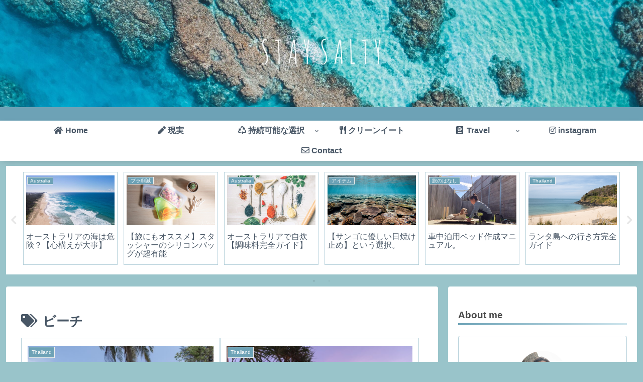

--- FILE ---
content_type: text/html; charset=utf-8
request_url: https://www.google.com/recaptcha/api2/anchor?ar=1&k=6Lfxgk8mAAAAAG5E1qLjHtlhZF2C-3s_3cTxJ-Wy&co=aHR0cHM6Ly9zdGF5c2FsdHlzb3VsLmNvbTo0NDM.&hl=en&v=PoyoqOPhxBO7pBk68S4YbpHZ&size=invisible&anchor-ms=20000&execute-ms=30000&cb=5ezn5k9op8u4
body_size: 48963
content:
<!DOCTYPE HTML><html dir="ltr" lang="en"><head><meta http-equiv="Content-Type" content="text/html; charset=UTF-8">
<meta http-equiv="X-UA-Compatible" content="IE=edge">
<title>reCAPTCHA</title>
<style type="text/css">
/* cyrillic-ext */
@font-face {
  font-family: 'Roboto';
  font-style: normal;
  font-weight: 400;
  font-stretch: 100%;
  src: url(//fonts.gstatic.com/s/roboto/v48/KFO7CnqEu92Fr1ME7kSn66aGLdTylUAMa3GUBHMdazTgWw.woff2) format('woff2');
  unicode-range: U+0460-052F, U+1C80-1C8A, U+20B4, U+2DE0-2DFF, U+A640-A69F, U+FE2E-FE2F;
}
/* cyrillic */
@font-face {
  font-family: 'Roboto';
  font-style: normal;
  font-weight: 400;
  font-stretch: 100%;
  src: url(//fonts.gstatic.com/s/roboto/v48/KFO7CnqEu92Fr1ME7kSn66aGLdTylUAMa3iUBHMdazTgWw.woff2) format('woff2');
  unicode-range: U+0301, U+0400-045F, U+0490-0491, U+04B0-04B1, U+2116;
}
/* greek-ext */
@font-face {
  font-family: 'Roboto';
  font-style: normal;
  font-weight: 400;
  font-stretch: 100%;
  src: url(//fonts.gstatic.com/s/roboto/v48/KFO7CnqEu92Fr1ME7kSn66aGLdTylUAMa3CUBHMdazTgWw.woff2) format('woff2');
  unicode-range: U+1F00-1FFF;
}
/* greek */
@font-face {
  font-family: 'Roboto';
  font-style: normal;
  font-weight: 400;
  font-stretch: 100%;
  src: url(//fonts.gstatic.com/s/roboto/v48/KFO7CnqEu92Fr1ME7kSn66aGLdTylUAMa3-UBHMdazTgWw.woff2) format('woff2');
  unicode-range: U+0370-0377, U+037A-037F, U+0384-038A, U+038C, U+038E-03A1, U+03A3-03FF;
}
/* math */
@font-face {
  font-family: 'Roboto';
  font-style: normal;
  font-weight: 400;
  font-stretch: 100%;
  src: url(//fonts.gstatic.com/s/roboto/v48/KFO7CnqEu92Fr1ME7kSn66aGLdTylUAMawCUBHMdazTgWw.woff2) format('woff2');
  unicode-range: U+0302-0303, U+0305, U+0307-0308, U+0310, U+0312, U+0315, U+031A, U+0326-0327, U+032C, U+032F-0330, U+0332-0333, U+0338, U+033A, U+0346, U+034D, U+0391-03A1, U+03A3-03A9, U+03B1-03C9, U+03D1, U+03D5-03D6, U+03F0-03F1, U+03F4-03F5, U+2016-2017, U+2034-2038, U+203C, U+2040, U+2043, U+2047, U+2050, U+2057, U+205F, U+2070-2071, U+2074-208E, U+2090-209C, U+20D0-20DC, U+20E1, U+20E5-20EF, U+2100-2112, U+2114-2115, U+2117-2121, U+2123-214F, U+2190, U+2192, U+2194-21AE, U+21B0-21E5, U+21F1-21F2, U+21F4-2211, U+2213-2214, U+2216-22FF, U+2308-230B, U+2310, U+2319, U+231C-2321, U+2336-237A, U+237C, U+2395, U+239B-23B7, U+23D0, U+23DC-23E1, U+2474-2475, U+25AF, U+25B3, U+25B7, U+25BD, U+25C1, U+25CA, U+25CC, U+25FB, U+266D-266F, U+27C0-27FF, U+2900-2AFF, U+2B0E-2B11, U+2B30-2B4C, U+2BFE, U+3030, U+FF5B, U+FF5D, U+1D400-1D7FF, U+1EE00-1EEFF;
}
/* symbols */
@font-face {
  font-family: 'Roboto';
  font-style: normal;
  font-weight: 400;
  font-stretch: 100%;
  src: url(//fonts.gstatic.com/s/roboto/v48/KFO7CnqEu92Fr1ME7kSn66aGLdTylUAMaxKUBHMdazTgWw.woff2) format('woff2');
  unicode-range: U+0001-000C, U+000E-001F, U+007F-009F, U+20DD-20E0, U+20E2-20E4, U+2150-218F, U+2190, U+2192, U+2194-2199, U+21AF, U+21E6-21F0, U+21F3, U+2218-2219, U+2299, U+22C4-22C6, U+2300-243F, U+2440-244A, U+2460-24FF, U+25A0-27BF, U+2800-28FF, U+2921-2922, U+2981, U+29BF, U+29EB, U+2B00-2BFF, U+4DC0-4DFF, U+FFF9-FFFB, U+10140-1018E, U+10190-1019C, U+101A0, U+101D0-101FD, U+102E0-102FB, U+10E60-10E7E, U+1D2C0-1D2D3, U+1D2E0-1D37F, U+1F000-1F0FF, U+1F100-1F1AD, U+1F1E6-1F1FF, U+1F30D-1F30F, U+1F315, U+1F31C, U+1F31E, U+1F320-1F32C, U+1F336, U+1F378, U+1F37D, U+1F382, U+1F393-1F39F, U+1F3A7-1F3A8, U+1F3AC-1F3AF, U+1F3C2, U+1F3C4-1F3C6, U+1F3CA-1F3CE, U+1F3D4-1F3E0, U+1F3ED, U+1F3F1-1F3F3, U+1F3F5-1F3F7, U+1F408, U+1F415, U+1F41F, U+1F426, U+1F43F, U+1F441-1F442, U+1F444, U+1F446-1F449, U+1F44C-1F44E, U+1F453, U+1F46A, U+1F47D, U+1F4A3, U+1F4B0, U+1F4B3, U+1F4B9, U+1F4BB, U+1F4BF, U+1F4C8-1F4CB, U+1F4D6, U+1F4DA, U+1F4DF, U+1F4E3-1F4E6, U+1F4EA-1F4ED, U+1F4F7, U+1F4F9-1F4FB, U+1F4FD-1F4FE, U+1F503, U+1F507-1F50B, U+1F50D, U+1F512-1F513, U+1F53E-1F54A, U+1F54F-1F5FA, U+1F610, U+1F650-1F67F, U+1F687, U+1F68D, U+1F691, U+1F694, U+1F698, U+1F6AD, U+1F6B2, U+1F6B9-1F6BA, U+1F6BC, U+1F6C6-1F6CF, U+1F6D3-1F6D7, U+1F6E0-1F6EA, U+1F6F0-1F6F3, U+1F6F7-1F6FC, U+1F700-1F7FF, U+1F800-1F80B, U+1F810-1F847, U+1F850-1F859, U+1F860-1F887, U+1F890-1F8AD, U+1F8B0-1F8BB, U+1F8C0-1F8C1, U+1F900-1F90B, U+1F93B, U+1F946, U+1F984, U+1F996, U+1F9E9, U+1FA00-1FA6F, U+1FA70-1FA7C, U+1FA80-1FA89, U+1FA8F-1FAC6, U+1FACE-1FADC, U+1FADF-1FAE9, U+1FAF0-1FAF8, U+1FB00-1FBFF;
}
/* vietnamese */
@font-face {
  font-family: 'Roboto';
  font-style: normal;
  font-weight: 400;
  font-stretch: 100%;
  src: url(//fonts.gstatic.com/s/roboto/v48/KFO7CnqEu92Fr1ME7kSn66aGLdTylUAMa3OUBHMdazTgWw.woff2) format('woff2');
  unicode-range: U+0102-0103, U+0110-0111, U+0128-0129, U+0168-0169, U+01A0-01A1, U+01AF-01B0, U+0300-0301, U+0303-0304, U+0308-0309, U+0323, U+0329, U+1EA0-1EF9, U+20AB;
}
/* latin-ext */
@font-face {
  font-family: 'Roboto';
  font-style: normal;
  font-weight: 400;
  font-stretch: 100%;
  src: url(//fonts.gstatic.com/s/roboto/v48/KFO7CnqEu92Fr1ME7kSn66aGLdTylUAMa3KUBHMdazTgWw.woff2) format('woff2');
  unicode-range: U+0100-02BA, U+02BD-02C5, U+02C7-02CC, U+02CE-02D7, U+02DD-02FF, U+0304, U+0308, U+0329, U+1D00-1DBF, U+1E00-1E9F, U+1EF2-1EFF, U+2020, U+20A0-20AB, U+20AD-20C0, U+2113, U+2C60-2C7F, U+A720-A7FF;
}
/* latin */
@font-face {
  font-family: 'Roboto';
  font-style: normal;
  font-weight: 400;
  font-stretch: 100%;
  src: url(//fonts.gstatic.com/s/roboto/v48/KFO7CnqEu92Fr1ME7kSn66aGLdTylUAMa3yUBHMdazQ.woff2) format('woff2');
  unicode-range: U+0000-00FF, U+0131, U+0152-0153, U+02BB-02BC, U+02C6, U+02DA, U+02DC, U+0304, U+0308, U+0329, U+2000-206F, U+20AC, U+2122, U+2191, U+2193, U+2212, U+2215, U+FEFF, U+FFFD;
}
/* cyrillic-ext */
@font-face {
  font-family: 'Roboto';
  font-style: normal;
  font-weight: 500;
  font-stretch: 100%;
  src: url(//fonts.gstatic.com/s/roboto/v48/KFO7CnqEu92Fr1ME7kSn66aGLdTylUAMa3GUBHMdazTgWw.woff2) format('woff2');
  unicode-range: U+0460-052F, U+1C80-1C8A, U+20B4, U+2DE0-2DFF, U+A640-A69F, U+FE2E-FE2F;
}
/* cyrillic */
@font-face {
  font-family: 'Roboto';
  font-style: normal;
  font-weight: 500;
  font-stretch: 100%;
  src: url(//fonts.gstatic.com/s/roboto/v48/KFO7CnqEu92Fr1ME7kSn66aGLdTylUAMa3iUBHMdazTgWw.woff2) format('woff2');
  unicode-range: U+0301, U+0400-045F, U+0490-0491, U+04B0-04B1, U+2116;
}
/* greek-ext */
@font-face {
  font-family: 'Roboto';
  font-style: normal;
  font-weight: 500;
  font-stretch: 100%;
  src: url(//fonts.gstatic.com/s/roboto/v48/KFO7CnqEu92Fr1ME7kSn66aGLdTylUAMa3CUBHMdazTgWw.woff2) format('woff2');
  unicode-range: U+1F00-1FFF;
}
/* greek */
@font-face {
  font-family: 'Roboto';
  font-style: normal;
  font-weight: 500;
  font-stretch: 100%;
  src: url(//fonts.gstatic.com/s/roboto/v48/KFO7CnqEu92Fr1ME7kSn66aGLdTylUAMa3-UBHMdazTgWw.woff2) format('woff2');
  unicode-range: U+0370-0377, U+037A-037F, U+0384-038A, U+038C, U+038E-03A1, U+03A3-03FF;
}
/* math */
@font-face {
  font-family: 'Roboto';
  font-style: normal;
  font-weight: 500;
  font-stretch: 100%;
  src: url(//fonts.gstatic.com/s/roboto/v48/KFO7CnqEu92Fr1ME7kSn66aGLdTylUAMawCUBHMdazTgWw.woff2) format('woff2');
  unicode-range: U+0302-0303, U+0305, U+0307-0308, U+0310, U+0312, U+0315, U+031A, U+0326-0327, U+032C, U+032F-0330, U+0332-0333, U+0338, U+033A, U+0346, U+034D, U+0391-03A1, U+03A3-03A9, U+03B1-03C9, U+03D1, U+03D5-03D6, U+03F0-03F1, U+03F4-03F5, U+2016-2017, U+2034-2038, U+203C, U+2040, U+2043, U+2047, U+2050, U+2057, U+205F, U+2070-2071, U+2074-208E, U+2090-209C, U+20D0-20DC, U+20E1, U+20E5-20EF, U+2100-2112, U+2114-2115, U+2117-2121, U+2123-214F, U+2190, U+2192, U+2194-21AE, U+21B0-21E5, U+21F1-21F2, U+21F4-2211, U+2213-2214, U+2216-22FF, U+2308-230B, U+2310, U+2319, U+231C-2321, U+2336-237A, U+237C, U+2395, U+239B-23B7, U+23D0, U+23DC-23E1, U+2474-2475, U+25AF, U+25B3, U+25B7, U+25BD, U+25C1, U+25CA, U+25CC, U+25FB, U+266D-266F, U+27C0-27FF, U+2900-2AFF, U+2B0E-2B11, U+2B30-2B4C, U+2BFE, U+3030, U+FF5B, U+FF5D, U+1D400-1D7FF, U+1EE00-1EEFF;
}
/* symbols */
@font-face {
  font-family: 'Roboto';
  font-style: normal;
  font-weight: 500;
  font-stretch: 100%;
  src: url(//fonts.gstatic.com/s/roboto/v48/KFO7CnqEu92Fr1ME7kSn66aGLdTylUAMaxKUBHMdazTgWw.woff2) format('woff2');
  unicode-range: U+0001-000C, U+000E-001F, U+007F-009F, U+20DD-20E0, U+20E2-20E4, U+2150-218F, U+2190, U+2192, U+2194-2199, U+21AF, U+21E6-21F0, U+21F3, U+2218-2219, U+2299, U+22C4-22C6, U+2300-243F, U+2440-244A, U+2460-24FF, U+25A0-27BF, U+2800-28FF, U+2921-2922, U+2981, U+29BF, U+29EB, U+2B00-2BFF, U+4DC0-4DFF, U+FFF9-FFFB, U+10140-1018E, U+10190-1019C, U+101A0, U+101D0-101FD, U+102E0-102FB, U+10E60-10E7E, U+1D2C0-1D2D3, U+1D2E0-1D37F, U+1F000-1F0FF, U+1F100-1F1AD, U+1F1E6-1F1FF, U+1F30D-1F30F, U+1F315, U+1F31C, U+1F31E, U+1F320-1F32C, U+1F336, U+1F378, U+1F37D, U+1F382, U+1F393-1F39F, U+1F3A7-1F3A8, U+1F3AC-1F3AF, U+1F3C2, U+1F3C4-1F3C6, U+1F3CA-1F3CE, U+1F3D4-1F3E0, U+1F3ED, U+1F3F1-1F3F3, U+1F3F5-1F3F7, U+1F408, U+1F415, U+1F41F, U+1F426, U+1F43F, U+1F441-1F442, U+1F444, U+1F446-1F449, U+1F44C-1F44E, U+1F453, U+1F46A, U+1F47D, U+1F4A3, U+1F4B0, U+1F4B3, U+1F4B9, U+1F4BB, U+1F4BF, U+1F4C8-1F4CB, U+1F4D6, U+1F4DA, U+1F4DF, U+1F4E3-1F4E6, U+1F4EA-1F4ED, U+1F4F7, U+1F4F9-1F4FB, U+1F4FD-1F4FE, U+1F503, U+1F507-1F50B, U+1F50D, U+1F512-1F513, U+1F53E-1F54A, U+1F54F-1F5FA, U+1F610, U+1F650-1F67F, U+1F687, U+1F68D, U+1F691, U+1F694, U+1F698, U+1F6AD, U+1F6B2, U+1F6B9-1F6BA, U+1F6BC, U+1F6C6-1F6CF, U+1F6D3-1F6D7, U+1F6E0-1F6EA, U+1F6F0-1F6F3, U+1F6F7-1F6FC, U+1F700-1F7FF, U+1F800-1F80B, U+1F810-1F847, U+1F850-1F859, U+1F860-1F887, U+1F890-1F8AD, U+1F8B0-1F8BB, U+1F8C0-1F8C1, U+1F900-1F90B, U+1F93B, U+1F946, U+1F984, U+1F996, U+1F9E9, U+1FA00-1FA6F, U+1FA70-1FA7C, U+1FA80-1FA89, U+1FA8F-1FAC6, U+1FACE-1FADC, U+1FADF-1FAE9, U+1FAF0-1FAF8, U+1FB00-1FBFF;
}
/* vietnamese */
@font-face {
  font-family: 'Roboto';
  font-style: normal;
  font-weight: 500;
  font-stretch: 100%;
  src: url(//fonts.gstatic.com/s/roboto/v48/KFO7CnqEu92Fr1ME7kSn66aGLdTylUAMa3OUBHMdazTgWw.woff2) format('woff2');
  unicode-range: U+0102-0103, U+0110-0111, U+0128-0129, U+0168-0169, U+01A0-01A1, U+01AF-01B0, U+0300-0301, U+0303-0304, U+0308-0309, U+0323, U+0329, U+1EA0-1EF9, U+20AB;
}
/* latin-ext */
@font-face {
  font-family: 'Roboto';
  font-style: normal;
  font-weight: 500;
  font-stretch: 100%;
  src: url(//fonts.gstatic.com/s/roboto/v48/KFO7CnqEu92Fr1ME7kSn66aGLdTylUAMa3KUBHMdazTgWw.woff2) format('woff2');
  unicode-range: U+0100-02BA, U+02BD-02C5, U+02C7-02CC, U+02CE-02D7, U+02DD-02FF, U+0304, U+0308, U+0329, U+1D00-1DBF, U+1E00-1E9F, U+1EF2-1EFF, U+2020, U+20A0-20AB, U+20AD-20C0, U+2113, U+2C60-2C7F, U+A720-A7FF;
}
/* latin */
@font-face {
  font-family: 'Roboto';
  font-style: normal;
  font-weight: 500;
  font-stretch: 100%;
  src: url(//fonts.gstatic.com/s/roboto/v48/KFO7CnqEu92Fr1ME7kSn66aGLdTylUAMa3yUBHMdazQ.woff2) format('woff2');
  unicode-range: U+0000-00FF, U+0131, U+0152-0153, U+02BB-02BC, U+02C6, U+02DA, U+02DC, U+0304, U+0308, U+0329, U+2000-206F, U+20AC, U+2122, U+2191, U+2193, U+2212, U+2215, U+FEFF, U+FFFD;
}
/* cyrillic-ext */
@font-face {
  font-family: 'Roboto';
  font-style: normal;
  font-weight: 900;
  font-stretch: 100%;
  src: url(//fonts.gstatic.com/s/roboto/v48/KFO7CnqEu92Fr1ME7kSn66aGLdTylUAMa3GUBHMdazTgWw.woff2) format('woff2');
  unicode-range: U+0460-052F, U+1C80-1C8A, U+20B4, U+2DE0-2DFF, U+A640-A69F, U+FE2E-FE2F;
}
/* cyrillic */
@font-face {
  font-family: 'Roboto';
  font-style: normal;
  font-weight: 900;
  font-stretch: 100%;
  src: url(//fonts.gstatic.com/s/roboto/v48/KFO7CnqEu92Fr1ME7kSn66aGLdTylUAMa3iUBHMdazTgWw.woff2) format('woff2');
  unicode-range: U+0301, U+0400-045F, U+0490-0491, U+04B0-04B1, U+2116;
}
/* greek-ext */
@font-face {
  font-family: 'Roboto';
  font-style: normal;
  font-weight: 900;
  font-stretch: 100%;
  src: url(//fonts.gstatic.com/s/roboto/v48/KFO7CnqEu92Fr1ME7kSn66aGLdTylUAMa3CUBHMdazTgWw.woff2) format('woff2');
  unicode-range: U+1F00-1FFF;
}
/* greek */
@font-face {
  font-family: 'Roboto';
  font-style: normal;
  font-weight: 900;
  font-stretch: 100%;
  src: url(//fonts.gstatic.com/s/roboto/v48/KFO7CnqEu92Fr1ME7kSn66aGLdTylUAMa3-UBHMdazTgWw.woff2) format('woff2');
  unicode-range: U+0370-0377, U+037A-037F, U+0384-038A, U+038C, U+038E-03A1, U+03A3-03FF;
}
/* math */
@font-face {
  font-family: 'Roboto';
  font-style: normal;
  font-weight: 900;
  font-stretch: 100%;
  src: url(//fonts.gstatic.com/s/roboto/v48/KFO7CnqEu92Fr1ME7kSn66aGLdTylUAMawCUBHMdazTgWw.woff2) format('woff2');
  unicode-range: U+0302-0303, U+0305, U+0307-0308, U+0310, U+0312, U+0315, U+031A, U+0326-0327, U+032C, U+032F-0330, U+0332-0333, U+0338, U+033A, U+0346, U+034D, U+0391-03A1, U+03A3-03A9, U+03B1-03C9, U+03D1, U+03D5-03D6, U+03F0-03F1, U+03F4-03F5, U+2016-2017, U+2034-2038, U+203C, U+2040, U+2043, U+2047, U+2050, U+2057, U+205F, U+2070-2071, U+2074-208E, U+2090-209C, U+20D0-20DC, U+20E1, U+20E5-20EF, U+2100-2112, U+2114-2115, U+2117-2121, U+2123-214F, U+2190, U+2192, U+2194-21AE, U+21B0-21E5, U+21F1-21F2, U+21F4-2211, U+2213-2214, U+2216-22FF, U+2308-230B, U+2310, U+2319, U+231C-2321, U+2336-237A, U+237C, U+2395, U+239B-23B7, U+23D0, U+23DC-23E1, U+2474-2475, U+25AF, U+25B3, U+25B7, U+25BD, U+25C1, U+25CA, U+25CC, U+25FB, U+266D-266F, U+27C0-27FF, U+2900-2AFF, U+2B0E-2B11, U+2B30-2B4C, U+2BFE, U+3030, U+FF5B, U+FF5D, U+1D400-1D7FF, U+1EE00-1EEFF;
}
/* symbols */
@font-face {
  font-family: 'Roboto';
  font-style: normal;
  font-weight: 900;
  font-stretch: 100%;
  src: url(//fonts.gstatic.com/s/roboto/v48/KFO7CnqEu92Fr1ME7kSn66aGLdTylUAMaxKUBHMdazTgWw.woff2) format('woff2');
  unicode-range: U+0001-000C, U+000E-001F, U+007F-009F, U+20DD-20E0, U+20E2-20E4, U+2150-218F, U+2190, U+2192, U+2194-2199, U+21AF, U+21E6-21F0, U+21F3, U+2218-2219, U+2299, U+22C4-22C6, U+2300-243F, U+2440-244A, U+2460-24FF, U+25A0-27BF, U+2800-28FF, U+2921-2922, U+2981, U+29BF, U+29EB, U+2B00-2BFF, U+4DC0-4DFF, U+FFF9-FFFB, U+10140-1018E, U+10190-1019C, U+101A0, U+101D0-101FD, U+102E0-102FB, U+10E60-10E7E, U+1D2C0-1D2D3, U+1D2E0-1D37F, U+1F000-1F0FF, U+1F100-1F1AD, U+1F1E6-1F1FF, U+1F30D-1F30F, U+1F315, U+1F31C, U+1F31E, U+1F320-1F32C, U+1F336, U+1F378, U+1F37D, U+1F382, U+1F393-1F39F, U+1F3A7-1F3A8, U+1F3AC-1F3AF, U+1F3C2, U+1F3C4-1F3C6, U+1F3CA-1F3CE, U+1F3D4-1F3E0, U+1F3ED, U+1F3F1-1F3F3, U+1F3F5-1F3F7, U+1F408, U+1F415, U+1F41F, U+1F426, U+1F43F, U+1F441-1F442, U+1F444, U+1F446-1F449, U+1F44C-1F44E, U+1F453, U+1F46A, U+1F47D, U+1F4A3, U+1F4B0, U+1F4B3, U+1F4B9, U+1F4BB, U+1F4BF, U+1F4C8-1F4CB, U+1F4D6, U+1F4DA, U+1F4DF, U+1F4E3-1F4E6, U+1F4EA-1F4ED, U+1F4F7, U+1F4F9-1F4FB, U+1F4FD-1F4FE, U+1F503, U+1F507-1F50B, U+1F50D, U+1F512-1F513, U+1F53E-1F54A, U+1F54F-1F5FA, U+1F610, U+1F650-1F67F, U+1F687, U+1F68D, U+1F691, U+1F694, U+1F698, U+1F6AD, U+1F6B2, U+1F6B9-1F6BA, U+1F6BC, U+1F6C6-1F6CF, U+1F6D3-1F6D7, U+1F6E0-1F6EA, U+1F6F0-1F6F3, U+1F6F7-1F6FC, U+1F700-1F7FF, U+1F800-1F80B, U+1F810-1F847, U+1F850-1F859, U+1F860-1F887, U+1F890-1F8AD, U+1F8B0-1F8BB, U+1F8C0-1F8C1, U+1F900-1F90B, U+1F93B, U+1F946, U+1F984, U+1F996, U+1F9E9, U+1FA00-1FA6F, U+1FA70-1FA7C, U+1FA80-1FA89, U+1FA8F-1FAC6, U+1FACE-1FADC, U+1FADF-1FAE9, U+1FAF0-1FAF8, U+1FB00-1FBFF;
}
/* vietnamese */
@font-face {
  font-family: 'Roboto';
  font-style: normal;
  font-weight: 900;
  font-stretch: 100%;
  src: url(//fonts.gstatic.com/s/roboto/v48/KFO7CnqEu92Fr1ME7kSn66aGLdTylUAMa3OUBHMdazTgWw.woff2) format('woff2');
  unicode-range: U+0102-0103, U+0110-0111, U+0128-0129, U+0168-0169, U+01A0-01A1, U+01AF-01B0, U+0300-0301, U+0303-0304, U+0308-0309, U+0323, U+0329, U+1EA0-1EF9, U+20AB;
}
/* latin-ext */
@font-face {
  font-family: 'Roboto';
  font-style: normal;
  font-weight: 900;
  font-stretch: 100%;
  src: url(//fonts.gstatic.com/s/roboto/v48/KFO7CnqEu92Fr1ME7kSn66aGLdTylUAMa3KUBHMdazTgWw.woff2) format('woff2');
  unicode-range: U+0100-02BA, U+02BD-02C5, U+02C7-02CC, U+02CE-02D7, U+02DD-02FF, U+0304, U+0308, U+0329, U+1D00-1DBF, U+1E00-1E9F, U+1EF2-1EFF, U+2020, U+20A0-20AB, U+20AD-20C0, U+2113, U+2C60-2C7F, U+A720-A7FF;
}
/* latin */
@font-face {
  font-family: 'Roboto';
  font-style: normal;
  font-weight: 900;
  font-stretch: 100%;
  src: url(//fonts.gstatic.com/s/roboto/v48/KFO7CnqEu92Fr1ME7kSn66aGLdTylUAMa3yUBHMdazQ.woff2) format('woff2');
  unicode-range: U+0000-00FF, U+0131, U+0152-0153, U+02BB-02BC, U+02C6, U+02DA, U+02DC, U+0304, U+0308, U+0329, U+2000-206F, U+20AC, U+2122, U+2191, U+2193, U+2212, U+2215, U+FEFF, U+FFFD;
}

</style>
<link rel="stylesheet" type="text/css" href="https://www.gstatic.com/recaptcha/releases/PoyoqOPhxBO7pBk68S4YbpHZ/styles__ltr.css">
<script nonce="7Ys2KDhLAUKoyr2aB-3_hw" type="text/javascript">window['__recaptcha_api'] = 'https://www.google.com/recaptcha/api2/';</script>
<script type="text/javascript" src="https://www.gstatic.com/recaptcha/releases/PoyoqOPhxBO7pBk68S4YbpHZ/recaptcha__en.js" nonce="7Ys2KDhLAUKoyr2aB-3_hw">
      
    </script></head>
<body><div id="rc-anchor-alert" class="rc-anchor-alert"></div>
<input type="hidden" id="recaptcha-token" value="[base64]">
<script type="text/javascript" nonce="7Ys2KDhLAUKoyr2aB-3_hw">
      recaptcha.anchor.Main.init("[\x22ainput\x22,[\x22bgdata\x22,\x22\x22,\[base64]/[base64]/[base64]/[base64]/[base64]/UltsKytdPUU6KEU8MjA0OD9SW2wrK109RT4+NnwxOTI6KChFJjY0NTEyKT09NTUyOTYmJk0rMTxjLmxlbmd0aCYmKGMuY2hhckNvZGVBdChNKzEpJjY0NTEyKT09NTYzMjA/[base64]/[base64]/[base64]/[base64]/[base64]/[base64]/[base64]\x22,\[base64]\\u003d\\u003d\x22,\x22w4zCisOgbMOlHQPDr2NGwo/CssKUY2RWw4/ConYHw7nCgkbDp8KYwpAJKcKqwqBYT8OSPAnDoz5OwoVAw4YVwrHCggjDuMKtKGjDvyrDiT/[base64]/DrUQUwqciwrzChjDDo8OawopnwpnDuxzDsDLDiEl4asO+L3zCuhDDnxPCocOqw6giw5jCgcOGEQnDsDVIw7xcW8KlKVbDqxAcW2TDt8K6Q1x4wo12w5tZwrkRwoVNesK2BMO/w5ADwoQBIcKxfMOqwqcLw7HDtG5BwoxzwrnDh8K0w4XCqg9rw7HCjcO9LcKsw7XCucOZw446VDkPEsOLQsOaOBMDwrMyE8OkwqDDsQ86PSnCh8KowqJ7KsK0RnfDtcKaH0ZqwrxWw4bDkETCrkdQBiXCicK+JcKiwpsYZCxEBQ4sS8K0w6lsOMOFPcKnbyJKw7/Dv8KbwqY+GnrCvhrCocK1ODdVXsK+NyHCn3XCkGdoQQANw67Cp8KAwr3Cg3PDnsOBwpImGMKvw73CmkrCmsKPYcK0w7sGFsKiwqHDo17DhjbCisK8wonCkQXDosK8U8O4w6fCgn8oFsKQwrF/YsOKXi9kTMKMw6olwoV+w73Dm0U+wobDkkt/d3ctLMKxDhYOCFTDn3ZMXzFoJCcodCXDlRfDsRHCjAnCtMKgOyfDsj3Do1RBw5HDkTY2woc/w4/DgGnDo1xPSkPCglQQwoTDpnTDpcOWSHDDvWR1woxiOX/[base64]/DlwzDmsOCwojDlMOdw6LDrj7Dsx8Aw4HCnwbDh08Zw7TCnMK5U8KJw5LDmsOSw58ewqxIw4/[base64]/w7AtwpbCk8KEw5cfw53DhMO2YsOhBsKSdcKKw7vDs8OYwoYtZyoLXk0ZDsOKw6TDkcOywqLCnsOZw75swpVKEkINTwTCpD0mw4sJJcOBwrTCqw7DscK8cBHCs8KZwrPDhsKoe8O6w6vDgcOEw5/CmRfCqkw4wqXCoMKIwoUBw4oew4/Cn8KAw5cBVcKDHMOUQMKZw5jCuiNacnY3w5/[base64]/CgsOfw7vCl8O/WD/DiwnChwZYwrNYw79AAjwTwpjDk8K1OF1dVMOcw4dCHFYgwrV7PAnCtwl4RMO2wqEUwpZFDMOjbsOjeCcRwonCtQp1KAx/fsOUw6MBU8KTw47CtHF5wrzDiMObwoNIw4ZPwrXCkMKcwrXCtMOcGkrDgcKVw49mwqddwo5dwpYhe8KLY8K1wpEQw48YZxDCg2XDrsKqScOmTTQIwqoQTcKCXDLClQsWWsOJHsKrWcKtTMOzw6TDnsOew7bCqMKGfMOTf8Oow4DCp3wewoDDgXPDj8KaVg/CpGsHcsOcY8OZwpXCgRsJesKEL8ObwrxlVsOncgYAAAfChQdRwrrDmsKhw65SwqEeOX9mOz/ClGzDgcK9w4MMVmwZwpDDggzCq3B4bi0jUMO/wp9gERUwJMOEw6fChsO3BMK/wrtUD0cLIcO9w7UnNsKlw63DksO8VsO1MgxYwqbCjFvDkMO/[base64]/DqcKxw4nCkMOEw4nCuS4bQ8KIR8Kzw6d7QcKgwoPDrcOFEMOxasK2woDCu1UMw510w4/DtcKvJsOLFk/[base64]/Cu03DsjbCpXsow6UUDXd/wrTDnBHDvsO2w4zCg3XDqsO7AMO2B8K5w40bT24tw6dlwpYccA7DnFfClhXDth3CtzLCgsKuN8Ogw7d0wonDnmzDoMKQwpMqwqPDjsOcMnxgSsOlG8KawocvwoU9w7hlE2XDjT/DlsOseCzCqcOif2VHw75LTsK4w7QPw748fGw8w4jDnzTDgTXCoMOrMsOPXm7DgiQ/[base64]/CrcKbB2jChsKGSEzCpgXDnVjDlMOdw5fCswtewrQ7dD1PHsK/DzXDjB4IdG3DjsK4w5LDksKgWxPDiMO/w6wAPsK/w6TDncK5w7/DtsOoKcOMw4h2wrUYwqDClcKpwo3Dn8KUwq/Dn8KQwr7Ct35IMTLCjsKLRsKMAmtSwpVawpHCnMKXwpfDjSPDgcKbwrnDvlhVDXBSI3jDpBDDosKHw6A4w5YADcKXwpPClsOQw50qw4t0w6ghwoRwwoxnI8O+K8K5K8OzTMKRw7cQT8KUFMOLw77DhwLCrcKKUU7CksOGw6FLwr1nZ3FadDnDpj0QwpvDuMKTJgA/[base64]/Dlzhrw7xKGXzDnyTCosKHN1R9w7RWRsOywoskVcOCw4UwMg7CuUbDqERdwqTDtsKhwrcfw5p0MALDssOCw6zDng0twrnDiiDDhsOlI3hew7h2LcOAw4peCcOKWcKKWMK5wofCssKpwrUIB8KNw7IAGhrClyQGOm/DmhhKZcKJGMO3ZQofw7QEw5TDgMOZGMOHw5rDmMOiYMODScO1RsKDwr/Dr27DgkleQk4gw4jCksKTD8O8w4nDgcKwZVs1WABpMsOjEF7DusOgdz3CgXp0BsKKw6jCu8OAw4J1JsKDN8OHw5Yywqk9OCHCuMOJwo3Cm8KYTyMbw78ow4LDh8K/SMK5HcOJNMKDbcORHiU9w78cBiUHOW3DiAZ3w7rDkQtzwqdjLTBafMOgNcOXwp4nPMOvKAcWwqstbMOrw550d8Oqw5dJw54IACzDh8OEw6B3E8Omw61tbcOuQwPCsWDCiE/CoijCri3CvSVENsOfacO8w6spFAp6NMKmwq/CkDptAMK1w592WsKxFsOYwpI2w6cgwqwAw5TDqVXCh8O6Z8KPN8OxGDrDr8KtwpF7OUTDmF5kwpxKw6nDsFMcw7Yfb1JHSk/[base64]/Ds8OEMcKVw4oSNkMlasORwr/CiknDozDDjsK1O29nw7lPwrpRKsKrbCjDlcObw7zCo3bCsmZ8wpTDoGHDu3nCmTkew6zDqsO6wpdbwqoDWcOVE2DCi8OdPMOnwrbCtA4Owp3CvcKGHysPasOZOmUId8OAYHLDmsKSw4LDgWpPMzcTw4XCjsKbw4lvwqjDm2XCryhpw5/CoA1GwocIVAs4YFrCvsKAw5DCtsOvw6cwH3DCiCZew4pgDcKJM8KowpzCjTkQcj/DiE3DtHQ3w6Qyw6DDkyJWaF1zHsKmw7Ybw6JWwqJLw7rDkBjCgTLChsOQwo/DlBRlRsK7wojDtzksbcOdw6zDhcK7w5DDgEHClUNAVsOPN8KQFMKSw4XDs8K/EAtUwozCk8OvVE0BGsK7LgjCmUYLw5lEBAwyfcOsaEPDvXLCkMO3EcOQXg3CqF8gdMK6d8KAw4/Cu0drZMOpwrHCpcK5w4rDizhaw5wkMMOLw4seAX/[base64]/DoHgeDid+wp9Ow5ILWMKlX8OCw53DhBrCrmxZXkTDph/[base64]/wpbCgMKEbhI6e8OULMOhwpDDpSZlw44jwoXDrDLDuF02CcKpw5RiwpgwXwXDvMKkdRnCp2p1O8KzHmHCuWTCn1XChFZmIcOfDcK3wrHCpcKfw4PDusKGfsKpw5fCqELDl1zDqSVNwr1/w4hOwpVpA8K8w7PDnsOTL8KHwrjDlRTCksK5e8OLwrvCisOIw7PCo8K3w49SwrIKw5F6Ry7DgAfDmnUAVsKpTcKYTcKKw4vDtllqw5xtQC3DkhEnw5FDUiLDvMOawojCo8Kmw4/[base64]/Cs8OPcMOww6HDr8OIFMOZw7tvwoPCgMKFw6kpw5c3Y8ONFD8kw6xCQsOaw7NMwoJPwrXDgsKBw4nCnQDChcKpfcKYPGxNdEV7R8OBXsOlwolyw6bDmsKjwobClcKKw4zCm1dbch4yPAlhZCVBw6TClMKbIcKSWxjCl2vDj8O/wpPDvx3CrcO1woQqFhvDqlJ2wp95f8Ohw7Uaw6hUER3Cq8OQCMOZw71GPDVCw63CqMOEMzbCsMOCwqfDjVjDrsKQFl80w65Qw5c/[base64]/DlHgtwqImw4gowpA9bXLClAjDh8KKw6rCqcOyZcK0bjtDZC3CmcKLE0/CvAgFwqLDs1Vyw7xqEQVrAzBowpXDucOXZQ17wqfCpl4Zw4kRwpjDk8O/JC7CjMK4woHChUzClz18w5DCtMK/[base64]/CtMOUecKVw6ZiwqvDisOCwprDvMKYTTXCskLCk8Kqw5EQwofCqcKcZDMNLWBCwrTChW4YNgjCqHlowpnDgcKFw6g/LcOpw4N+wrp8wpo/aSvCgMKlwp5nccKGw5YkH8Kaw6c4w4nCkTJ/[base64]/DqXDDl8OqWm3DslAIBsKtw7BMw6/Ci2fDssOuEFTDkG3DicOwUsOZKsKlwqDDiFI4w4FlwqISMMO3wqdZwpzDl1PDqsKNTlTCjg8Nd8OwDyfDoFU8RXBHQsOowpTDusOmw4YgEVjCnMKYYD9Qw5YBEFvDmHvCisKRc8KkYMOwZMKew5vCiCzDlQvCpcKCw4dFw5MqMsKCw7vCrhHDohXDon/CuxLDkwzCmGzDog8XA0fDqS4oazR5bMOzThbChsKKwoPDksOBwphgw6Fvw6jDrRDCrltZUsKDExM4VADCk8OzFD3Dn8OXwrHDuytZPHvCi8K5wqESL8Kvwp4hwp8mO8KoQw8/LMOpw7J2BVw5wrUsQcOGwocLwr1zNMOYSEvCisKbwr4/[base64]/CkRtYw5TDq8O3F8Ouw4gWKMO/[base64]/wolJMCRgw6zDhUdHw4AKwp3DvcOuwqVBPl8ORMOYw6pTwqQeZSN1Q8KHw6sfPAobTzrDnknCiS0Uwo/[base64]/CqcO+HsKhYCTCvCrCgMOBwrsJwoPCizfDuU5Zwr/DuUHCkAXDgcOBdsKowpbDun88P3PDolkbD8OnMMOKWX8OHmvDnkoAYnbCsDssw5RWwo/Cj8OWVcOowpLCq8OTwpHCoFZNMsK0aGnCrRwbw6jCgcK0Uk4ETsKrwpMRw40qIQHDjsK9UcKIVWLDv0bDmMK5w4pPKVsMfHBqw7ZwwqYnwp/DpsKJw6XCvAPDtSNKScKmw6AMNVzCmsOWwpBQAHJLw7ogXcKjbCbCsAM+w73CqAnCmUsBeisvGj/DtiN8wpPDqsOLLgxYHsK9wqRSasKhw6jDsWxkGlcwe8OhT8KuwrzDrcOHw5MMw5/CkibCuMOIwpMzw4Mtw44HHjPDrEwiw6/CiEPDvcKMS8KWwo0Xwq/ChcKsPsOjU8KgwphqS0XCpBR4JcKoD8KHHsK4wq8/K2rCvcOHTMK9w7rDiMOawo8NPyRdw7zCvsKMCsOUwo0PR1bDtQPCnMODA8O+AEMuw4zDj8KTw4s/bcOkwppKF8Oqw45OJcK9w7ZJT8KUQDU2w65Xw4vCgMKswr/[base64]/GsKMTkvCkAXDoizDjwBDT8KFwq8+w4jCs8KxwoHCrHTCrWpOPQQXGHRdFcKDBhhjw6nDucKSEQstAcKyAhxewo/DvMKYw6Zgw5LDkSHCqQjCgsOSQGTDi0kFAWBWAXg9w5tOw7zCsn3Cu8OBwqjCvEwXwrnDvR0rw4jDj3dlPl/Cr0rDgcO+w6M0w5jDrcOCw7HDoMOIw7ZxBSYaGsKgZicIw7DDgcOqccOyNMKPRMK0w7XCvhMvJcK+SsO1wqk7w73DujPCrSLDusK8w6PCqn1YIcOSDh1rKQfCg8Kfwp84w5HCiMKHOU3Ctyc3IcOaw5JBw6F1woZ1wo/Ds8KyK1PDgsKEwpDCthzDiMKoGsOjw7ZYwqXDrTHCnsOICMKLHAh0S8Kcw5TDkHBDHMKhecOww7pibcOaeTQFDsKtEMO1w6DCgQlkIBhSwrPDpcOgdwPDs8OXw7vDnhLDoF/ClDXDqzcowpvDrsKNw6TDozVLEU5Lwp5YS8KXw7wuwo/[base64]/DgMOkwp3CssOHcsK9wonCvsOpw79MwrghJi4cw4ZmSHoDXwfDrlLDmMKyN8KTesO+w7svB8ODDMK0wpkRwrPCjsOiw5TDrA/DrcOuWcKpbGxHZB7Dn8OZHcONw7rDkMKxwohtw77DkjgBLF3CsxMadHoPCVQYw5A+EsO+w4teABvClj7DlsOBwrNAwrxzM8K0NFLDnVMtfsOufDZww6/Cg8OfQsKvX3h6w7VTCWzDlcOwYh7DuRlMwqrClsKSw6oqw77DmcKaVMOiZV7DpnPCgcOKw6zCqGMfwobCisOEwonDlQYpwqhRw6EwXsK6HcKkwq3DllJhw4QYwozDrRILwojDpcKKWzfCu8OYOsOaAhgRKlbCkC9swr/DvsO+d8Onwo3CoMOpIlouw6ZFwpk2fsOgOMKoFhUEPcKBbVcqw5IRVcOMw7rCv2oLSMOXbMOmOMK6w41DwrZ8worCm8Oow7rCnHZSbjHDrMOow6MUwqYoMjjCj0DDq8O1VzXDh8KpwrnCmMKUw4jDszgxVkkNw6tYw6/DtMK7wqBWS8OEwoHCnSNfwprDiAfDqgXCjsO4w7kBw6t6TXdnwqBEG8KTwqx2b2HCphjChmpcw4Maw5Q5HHrDkSbDjsKrwoJeEcOSwp3CusOHSR0fw6FDaVkew4YaHMKuwqR+wpxKw6wxcsKsNsKgwpZNexJsU1DCgjxGLUjDqsKwVMK/GcOnIcKGI0RPw587VCvDg27CocOwwrLDlMOswotWGnfCq8O4bHTDthRaGXVNHsKlTsKWVsKdw7/Cgx3CicOyw7PDshkdPWB+w73DrsOWAsKtfsKhw7g/wprClcKDdcKTwocLwrHDnDweFApHw6XDmg8YCcKowr8pwp7DmMOvSjRdPMKONijCpWTDtcOuD8KkHxjCqcOawpvDixrCkMOmQzEfw5hYayLCnUU/wrlbJMKcw5dUCcOmVjTCl2UawqAnw6/DnXl2woZwEMOEUU/CgCLCm0t5BWRpwr9Iwr7CmVB6woRzw5RWQ2/ChMO0HMORwr/DiUgESSpANQPDi8O+w7TDtcKaw5IQTMOZanNdwq/[base64]/CqMO+woTClcKPbMOCNw4wdsK1L2nDq8O4w5wmXB0rJk7DgsKzw6fDnQpAw7Edw68NbirCvsOcw4vCm8K3wpscPsOCwpDCn37Dh8KxRDYdwrrCu2cPRcKuwrU1w55hZMOeSV95RElpw7hewo/CuT4nw7vCu8K4PkrDqMKhw7/DvsOwworDu8Ovw5ZOwp1PwqTDlW5Yw7bCmFY/wqHDjMK8wpo+w5/[base64]/wpAdX8Kyw6t0dcKCwoU4w6B3w4fCvBTDhCzClkPCjMOMNcKyw7BQw6/Dk8O5AsOBBTgoC8KwRyZ3bMK7P8KRVMKuNMOdwobDiXTDm8KIw5zClSzDuxVXdCDCuygVw682w7M3wprCvDPDqxHCosKuEcOxwrFVwqDDr8Kiw6zDomZdQ8K/JcK5w6PCucOjeEFrJXvCnHEIworDgkx6w4XCilXClmxXw6URBRzCrsOyw54Mw7bDtW9FKsKdDMKvOMK/fSlIDsKTXMOvw6ZWcC3DoWfCpcKFalVlGBtEwqIWPMK4w5Y4w5zChVdewrTDn3fDmsOUw4fDjzDDjkPDnQRXwqLDgQp8SsO4K37CohzDtcOZw4AFEGhLw7UIeMOHVMK4FHwmNRnDg2rChcKfDcObIMONUnzCiMKwa8KHbF/[base64]/eFV/[base64]/CjnbDk8Oaw5rDigQvw4/Dm8OQXMO7QcOawpQkXn56wqnDh8O7woUPTkjDjsKGwq7Cm30pw4/[base64]/DoMKWwrrCqMOrwpfCl8OYwovDnw/Do1pXwpzDisKsOylpbWLDpSdowpbCssKnwqnDlH/Cl8Kbw491w47CpsKhw7xtecOIwqjCnyPDtzrCkAdhTjjDsU0McCotwoJlaMO2ZyIHZQDDlsOdwp1Tw45yw63DiSXDoGfDqsKJwprCssK8wqAoX8O+D8KuG1x1T8Kdw7fDpWROCVTCjsKCYwbDtMKUwr8dwoXCrj/Cq17ChHzCrVfCo8OsQcKfacOvEsOxH8KQFW8Pw4gJwpAvdMOtIMOYOyI9wrbCsMKdwrrDjzRrw6Q2w5TCtcKuwr8NS8Ovw6fCvTTCkmbDu8Kyw7dNYcKHwr5Xw4bDp8KywqjCji7ClD0BJMO+wpshVsKcHMKSSDZnXXJzw67CtcKrT3opcMOlwrohw7U/w4M0EzdtZi8SE8KoYcOMwqjDvMOTworCnUnDkMO1O8O2K8KRHsKdw4zDqMK0w5LChj7Dkwo1J3dMX1fCnsOlGMOmNsK3B8OjwotjDT9HEHDCrTnCh2xXwpzChXZ7QsKrwr/DkcKiwqVQw4JkwqLDlcOIwqLCpcORbMK2w7PDisKJwoMVd2vCmMKSw4XDvMO+AHbCqsKBwp/Dp8OTOiTDnUF9wocMYcKAwofDnn9OwqF/BcORX1h5WW9Nw5fDkmwsUMO6cMK/[base64]/[base64]/CqjJKEcOvwqPDkcOrwrTCpyHDtcKeRmhOwrfDlHZLP8Owwp9xwovCpMOXw4Zsw5JPw4PCr1dVVTXCiMOqLQtOwr7DvsK+ORF9wovCsizCoCIAdjrDrmkwHzLCvmbCnjENQTbCjsK/w4LDhFDDu1goQcKlw78qLcKHwrogw6XDg8OYMhUAwqvCpWbDnA/Djm3DjA0uT8KOBcO1wrd5wprDmjYrwqzCgMKwwoXClTfCsFF+ZRrDhcOaw6QlYFhGScOawrvCvwHClzlXR1rDl8KKw7/[base64]/CjsKew4fDhsO0L2zDrsK0JsOkwo8DR8KyMsO4HMKWHWcLwrcYC8OxFl3DjmjDgXvDkcOoZjbCv1/CrsOMwrXDrG3CuMOBwr06NnYBwoh5w5YWwpfCqMKuWsKlCsKMIBLDqcKJTcOcVDdnwqPDhcKXwq/DiMKYw5PDu8KLw4ZXwoDCqcKUa8OiMsOVw7NPwqMSwoElCTXDlcOyccOyw7Ylw6RKwrEZNxNuw7tow44jI8O9BmNAwo7Dr8Opw7DCosK9TyrCvRvDjB7CgETDosKSZcOuPwLDhcOkIMKBw6ojKxHDmkDDiCDCrgE3w7/[base64]/[base64]/wqkYwoLCgxEEw6A6w5Umw5HDkMOocsKpcMKjwrzCkMKewozCjSJ6w5DCpMOXWzouHMKpAwLDmRnCiH/[base64]/Cm8KLwqTDvAgrwpLCp8KQwpU8SsO1wqprP1TDlk4GRMK1w5Iww6LCsMOdwq7DoMOOCATDi8Khwo3CtQ/[base64]/Cs8OEScOwV3bDn0dpAsOmwrYsw5nDucOuBVpYK1JJwpRLwrUgP8Kdw4VZwqnDgFhhwqvCu31AwqvCriFabcOjw5jDmMKPw6TCp3xtOBfCosO8aSdPd8KbIA/[base64]/CcKOKsOXZxDDmcKEbmhVX8O7wpc/w6zDiEbDrh9vw4PDu8O5wqQ5XcKkKX3DoMO9KMKBei3CrEPDu8KUVgJqOj3Dp8O1bmPCuMOQwobDsgLCpxvDpMKRwpxzMzMiEcOCV3ABw5sOw5BGeMK2w7FgennDrcOew77DkcK+asObw4NlBgvCk3vChsK4bMOcw7fDhMOxwp/CmMK9wqzCl1E2wqcGJknCoTdoakfDsDLCncKmw6TDiTACwrJYwoBfwpxJFMKpVcOyQH7DmMKRw4VYJQZMasOzIA8hYsKaw5tHU8OOesOdKMKQKV7DnH8vFMORw4sawrDDssKrw7bDg8KvU3wswoppYsOkwr/Dg8OMc8KiOsOVw7p9w6AWwoXDqnvDvMKtTEhFbyLDgzjCoX54NGVhYSTDhxTDmQ/Do8OfU1UnTsKxw7TDlX/[base64]/CscOAeMKnwr4Aw6XCvsK3IznCvcKGWsOiUhpsT8K7KlfCsD44w5bDpwjDtn3CqynDoGnCrRU2wrLCvx/CkMOJZmEBBcOIwp5Jw7J+w6PClRlmw6xDccO8Bm3Cu8ONEMKoVT7CmhPDjVYbFRRQXsOoEMKZw444w60AKcODwqLClnVeZwvDu8Ohw5YGOsOEFSPCqcOTwrrDiMKHwrljw5AgHkMaVB3Djl/CtE7DhS3Cq8KsY8O7UcOnCHPDo8OwUT/Dpn1jSEbDvMKVNsOWwoANLwwqRsOXMsK4wqouCMOFw7/DmBcuHQ/DrCZUwq0wwqzCg03DsBBLw7dpwpfCmVjCkcKMScKdwrnDlitPwrfDt1FgZMKockNnw7RWw5sDw6hRwqtwSsOuJsOaX8OLYcOcM8Ovw7DDkG/DpFXChMKlwrnDu8KXNUzClxsewp3Dn8Okw6jCq8OYFCNow51Dw6vCsGl/[base64]/DggJTBCzCqhNIUiR4wqJUbg7ClcOrM3vDo0ZhwrIcEwYOw4vDucOsw4DCt8OBw4k2w5HCkQBgwpDDkcO4wrLCm8O5XhN/FcOySwvDgMKIb8OLETPClAQqw6fCmMOMwpDClMKAw7ANIcOlfSXCucO4wrovw4PDjz/DjMKZXcOzKcOiZ8KsVBhyw7RSWMO0E1nCicOLJSzDrVLCgTFsdcOww6ZRwq1twqMLw6Q9wqoxwoBgEw8Vw5t5w4Z3aXbCrcK8LcKAVcKWH8KSE8O6XTjCpRoWw4wTWgHCmsK+G3EWGcKOfzrDtcKJRcOOwqbDuMKTRQvClsK+DgzCocO/[base64]/wp0cSBPCuUNww5bDjiAIw7lYNy/CmcKxw5zCtETCsBdqeMODSCHCqsOwwpDCoMO+wrDCllwHYMKCwo0tNC3CtsOUwoQpABcHw6rCusKsM8OTw6d0ZFvCt8KRwoEZwrRLQsKkw77DocOCwpHDk8O+Rl/DmmVmOHjDqWwPYxocTcOLw4QCJ8K2FMKNEsOgwpg1a8Kaw70pOsKyLMKYQQV/w5XCo8K9M8OLfjw3eMOCX8KvwpzCjTElcihnwpJtwqfCqMOlw5A7FsKZRsOBw5dqw5jCnMOzw4RmQMO/I8KcRXjDv8KOw6IGwq1kPHogQsK/[base64]/ClcOCw5nDpMK0woxUwqzDnMODwoAiw43CjcOCwr/ClsOsdiklSBbDi8K6QsKBezbDmxY7LgfCugRxwoDChC7Cl8OAwrkJwqYXUlx/c8KJw7sDJ1l6woTCoTolw53Dj8O5Lzlvwooow5HDtMO0E8Ogw6fDtmwFw5nDtMO7CH7CrsKUwrXCohYleFBaw5QuFcKwbnzCiwjDicO9C8KqBMK/[base64]/wocuFcO5UR7CmcKSw4fCpVrClcK2w4jCrcOrMcOWaBRpesKpOXoXwq9ww6LDpS5/wqVkw4sbbgvDs8KSw75AVcKlwo3Cpz1/f8O8w7LDplnCjWkBw4oYwo42AMKNX0w2wp3Cr8OkIn12w40Xw6PCvj1AwrDCjSZILRbDqi9DO8Ozw5DDsnlJMMKHb34sM8OnEFxRwoHDlsKiUSPDp8ODw5LDkSAGw5XDpMOIw6INwq/[base64]/[base64]/Cs0QmwpsXw78Lw4FPeALClmFXwoDCkcOWM8KXXF7DgMOywpsKwq/DkghEwplAEDDDvUvCrjBDwqs/[base64]/DtcKYaMOQwrEOw7nDsMKVMhEBLsK2NSPCtcOZwq9ew6pgwroPwrbDkcOZesK4w57CucOswqA8bnzDtsKCw4LDtcKrGjZAw5/DocK5SFTCo8O9wp7DhsOmw7XCs8OUw6g6w77CocKhT8O7Z8O7OgPDiFDCiMK+SyzCn8ORwo7DrcO2Dl48MnQsw55nwppBw6FnwpFpCmHDjkzDmz/CkkkpVcKRODUkwoMJwoTDkBbCj8O5wr1+YcK3SSTDuTLCsMKjf3TCq3DCsz0SScOBVmB7Z2zDj8O8wppJw7ABecO3w4zCq2HDr8Oyw70Fwp7CmmnDvgkdbEzCiVAfb8KiMsOlFMOGbsK0HsOeSUHCoMKnPcKpw5jDnMKnA8Kcw7d3NWDCvn/DhxvCk8Oew6xcI0vDjXPDmAV2wqgEwqpuw4teM0lywqluPcOJwpMAwpk2MHfCqcOuw4nDh8OVwoYURBLDuB9rEMKqXMKqwokdw6/Ds8OCJcOQw5rCtEnDvhbCgXXCulPDpcKPCn/DiEhHY2PClMOxw73DjcKrw73DhMOuwoLDtTF8TB5iwprDt01OSkUSIkMSXMOVwqfCthERwrPDhjBqwr8DS8KRQcOywqvCv8KmSwTDoMOgNl8bwrTDlMOIRH46w4BgaMOVwpLDr8OwwrY0w4hew7fCmcKNAcOTJX1FbcOrwqJWwq3CucK+EsOkwrjDrF/[base64]/DjlnDvk/CmsOhwo/CuSLClcK8IsOyAh7Cs8OUbcKnS0NKS8OiI8OUw5XDisKUfsKCwrHDlMKEX8OYw78lw4zDkcKZw5xnEmbDkMO2w5d8WMOpVU3DncO9JBfCtSYDTcOWXEzDuzoPB8K+PcK/d8OpeVc+GzxGw6nDn3ICwokeEsOiwpbCoMOnw6wdw6tnw5/DpMOYIMO4wp9JQD7CvMOBHsOew4gaw4ABwpXDjsK1wpRIwo3Dp8KCwr50w7fDncOswpjDlcKBwqhGd3/CicO0HMOiw6fDsUZ2w7HDllpSwq0jw4EDccOow6wywq9Sw63Cl01zwoDCksKCNnjCoUopdWZXw7hdKsO/RAIfwp5nw7rCtcK+dMOYfcKiRRbDpsOpQj7CmMOtAl4XRMOyw5DDm3nCkG8eY8OSf0TClMKVazwUQMKDw6TDuMKcE056wojDsQPDg8K9wrXCucOlw7QdwqPCpEl/wqgOw5sqw7BgbCDCrsOGwq88w64kH102wqsBBsOJw6/DiDJYOMOVbsKQK8Kww6LDmcOuN8KRLcKpw7jClCLDrn/CtD/[base64]/w5xTw5zChMOdwqc8FcOJw4bDmyTDgj4YP8Oywok+MsK8axPDsMKiwr0uwqzDi8KZHBjDssOow4Ufw6UWwpvChwMqOsKtHx9BfmrCpsKrEgcowr3DnMKkPcOdwoXCmjcWIMK1b8Kfw7HCnX4VaSjCgiFDRsK/EMKsw4F5KzjCpMOYDQVNYRprZARDHsOFDmHDuR/Di1oJwrLDhm1aw6l3wo/CqH/[base64]/CuTgBwovCg8KSVcK/[base64]/eF8JZh3Cik/CqBvCqHpNL2vDu8KKwpXDrcOWGD/CojrCn8O8w5rDqTbDt8OVw59hVyrCtHU3F3LCssKEX0Rpw4DCgcO9VAt3EsOyEXbCgsOXbDzCqcO7w5RfPG9aE8OKDsKlERFiCmfCg2bCsnxNw53DoMKqw7AbVSrDmFBQLMOKw7TCtWnDvGPChMKfLcKfwrgnQ8KvMXEIwr5tH8KYdT9rw67Dp0RoI2BQwqzCvVd/w5Nmw7sWQAEVdsKnwqZGw5M8DsOww5RDa8KgIMOsawLDgMO7OlFEw6XDnsOGRBxdKCLDusKww6xbIG9mw5w3w7XDosK5JcKjw4Axw7XClAXDq8O5w4HDgsOzVsKabcOhwp7CmcK4asKBdMKuwqnDgjzDg2jCrk1TSSnDuMO8w63DkTHCg8KJwoxYw4nCoUIfw5zDuQk/Z8KCfWPDvxrDkDvDjDfClsKgw78vTcKtQsODE8KuJcKbwoXCiMK3w6REw5Ulwp5CS3/DqF/[base64]/CkUExO8Khw7LCpcOeScOhN8KrwrQXwrjCgMKUZMOMPMO0YsKcbBDDrhkOw5rCosKow57DrGPCgMK6w498EH7DiC1pw4dZVl/CnRjDh8KlUWRdfcKxG8K8wozDnBF3w5LCnBbDsl/DjcOGwolxVEHDpMOpMBAjw7ccwrphwq7Ck8KBc1k8w6fCk8Ovwq0yYSHCgMO/w73Dhl9xw5HCksOtP0p+W8OnPcOHw7zDum/DoMODwpnCpMO9GcOtRcK1BcORw4fCtBXDhWxGw4nCiUVTJShwwqMGM204worCqUbDq8O8U8OSdcO3LcODwrDClcKiT8OZwp3CjsKDS8O+w7bDksKlIinDgS3DkGrDiBomTwsCwq3Dti3Cv8O5w7/Cv8Oywp0/EsKIwpNEPTBDwpFbw550wqbDvwcYwpTCmz83M8OBwo/ChMK9Z3fCsMOcNcOUMcKwNgw9VzHDscK9R8Kfw5l/w73Cql5SwoIXwo7DgcKeVz5ALhpewrvDjgTCoj/[base64]/DjCZPcWU2w7ZVR8Kgw6l3axnCh8OwRcK8CcOtN8KJWFd/bEfDlXLDvcObbsK6Y8Osw7jCvBbCsMKOQSlLBXDCncKbUSMgHHQ/F8Kcw43DkzrCvh3DjBUvwpVywpPDuC/Csm57ZcO9w5nDmmXDhMOHAzfDgX52wpjDr8KAwo1rwrFrXcOPwqLCjcOBe0MONSvCtAsvwr4nw4JzTsKbw6LDqcO2w4Fbw7FxcH0CdEjCkMKVeRDDncOTRMKdSGrCoMKQw4nDgcOPNMOWwroaZCAuwobDmMOvTlXCqcOaw5vCjsOywoAkIsKNaBgoJFl/NcOObsKfZsOVQ2TChhHDpMK/wrlGRy/[base64]/DlMOMw5XCo3bClcK3HcK+wrfCq8K5JRjDtsO6w5vCnyHDoSZAw7LDjFwyw79LPCnCgcOBw4bDsW/[base64]/DtsOjMsKOLsOJw4zDkcKvwooQZMKzPcOfX8KZwrsQw6khdHhXBg/DksK5KwXDisKjw5NFw4HCmMO8b0DDjlNvwp/ChAMaHEEECsKHf8KGZU9yw7/[base64]/[base64]/Dq8Oyw6rDlMOWV2bDgjLDk8Kuw6jDo3A3ZsKywplpw5DCggfDqMKRw7pJwptrKGHDmRN/SmLDnMKiT8OAQ8ORw6/Dkm11XMKswoBzw63CvnAkZMOfwpsUwrbDsMK5w5hNwoEiHQ1iw4UkKx3Cn8O8wqgfw6XCuTsuw61AfSERAwvCpBBLwoLDl8KoNMKYLMOuTxrCiMK7w7TDhsKFw7Rfwp10PzvCsmTDjBBcw5XDlWQDc2rDsVt8URwVw7XDkMK3w7Z0w5HCisKxL8O/G8O6BsK1NQp4wqLDnh3CsAjDulTCsn7DusKYOMORASwHJxIQNsOpwpBYw6pXAMKXwoPDrzETDzxVwqLCuxhScR/[base64]/wolTejoSM1HCtcKmak7DkcKwwpTCshXDoMKEwrrDqRs1Xxglw6XDoMOzHmscwqIYOgV/NiLDgFF/[base64]/w77DpcORwqYVACzDkMO2wo/Dsl3DpsKmGMOOw4PDjcOtwpbDicKnw6jDiBkaJ3QUKsOZVAXDvgXCgV0RfF44U8Odw53CgMKXIMOtwqk8UMK5CMK5w6MIwoAJOMK8w5wPwoDCumMtRCABwr7CsVLDusKpPijCu8KuwqU/[base64]/acO/[base64]/CqMOoHXPDiGspdcO2w70vFsOpWMOBw7o8w5DDq3LCiShmw7DDnMOCw6EhBcKFFxNDLcOyOAHDowbDjMKBYH4DI8OeWhpdw75jSjXDqU4QMVLDocONwq5aFV3Cv0jCpUfDvw4TwrFJwp3DvMK9woXDsMKJw7zDpG/Cr8KPAQrChcOvJ8KewrMZSMKvaMOowpYcw5IJcinDhiDCl0o7Q8OQHznCnk/CuncuKBFsw7lew5NGwoxLw43DvWrDkMOPw68NecKGIE/CjBMnwpjDiMOWfHRQScOePcOGZEzDuMKQRxJKwooJJMKDMsKyKko8LMOvwo/CkXt5wo56w7nCpiPDohPDkDtVQC/Cv8KRwqTCqcK9NU7CjsOBUVEoHH56w5LCiMKsR8KKNDXDrcObGw1efyUCwroqf8KUwoXDgcOewodFfsO+IjIzwpfCmAZ4TcKyw6jConwnCxZTw6nCgsOwDMO3w7jCmwF/PMKmGw/DnXzCpBkMw5ApEsOFAsO4w7jCmzrDr1QFMMOpwrIjQMO6w6HDtsKww7FnJ0kPwovCssOiJBVSUAnDl0gabcObasOcJFkMw7vDvR7DscKbcMOsasKcOsOSTMOMKMOqw6J2wpNifS/[base64]/DoRvCs8OBwr5Kw7jCrsORKXzDmjfCsnjDisO4wqPDlA/[base64]/CmklLw68iwp/[base64]/w4jDlQ0xw6XDv3bCrsOTUETCqcOiWDYZw4xzw5Jnw6lyWcK1ecOiClvCtcO7N8ONVw5ABcObw7cEwp8GbsOvOkkvwp3DjGoKCsOuH03ChBHCvMKbw5HDjmB5XMOGL8K/JlTCm8KXGXvCt8KeTDfChMKPQTrDkMKOAFjCtRHDm1/CvEvDk3PDp2UuwqHCksO6SsK8w5ljwot/w4TCscKBCEtuEihFwr/[base64]\\u003d\\u003d\x22],null,[\x22conf\x22,null,\x226Lfxgk8mAAAAAG5E1qLjHtlhZF2C-3s_3cTxJ-Wy\x22,0,null,null,null,1,[21,125,63,73,95,87,41,43,42,83,102,105,109,121],[1017145,246],0,null,null,null,null,0,null,0,null,700,1,null,0,\[base64]/76lBhnEnQkZnOKMAhnM8xEZ\x22,0,1,null,null,1,null,0,0,null,null,null,0],\x22https://staysaltysoul.com:443\x22,null,[3,1,1],null,null,null,1,3600,[\x22https://www.google.com/intl/en/policies/privacy/\x22,\x22https://www.google.com/intl/en/policies/terms/\x22],\x22qQbZdh3RYmZG43Kd38NDGcOGQ2lQtceEJCP5EwOhCwk\\u003d\x22,1,0,null,1,1769161718166,0,0,[170,197,205,127],null,[34],\x22RC-ddz5hngjKemnyw\x22,null,null,null,null,null,\x220dAFcWeA6VKq4csRYEZd0n2B5xPUl65aKFSHttZslx4F8v_HnqPjhkVlIZMdB8kbAZpXqna4GBO9g1euYo3cT-U1hTHbHIwC6C5w\x22,1769244518152]");
    </script></body></html>

--- FILE ---
content_type: text/html; charset=utf-8
request_url: https://www.google.com/recaptcha/api2/aframe
body_size: -248
content:
<!DOCTYPE HTML><html><head><meta http-equiv="content-type" content="text/html; charset=UTF-8"></head><body><script nonce="fQh5j3pwkhJn52b0j-W-eA">/** Anti-fraud and anti-abuse applications only. See google.com/recaptcha */ try{var clients={'sodar':'https://pagead2.googlesyndication.com/pagead/sodar?'};window.addEventListener("message",function(a){try{if(a.source===window.parent){var b=JSON.parse(a.data);var c=clients[b['id']];if(c){var d=document.createElement('img');d.src=c+b['params']+'&rc='+(localStorage.getItem("rc::a")?sessionStorage.getItem("rc::b"):"");window.document.body.appendChild(d);sessionStorage.setItem("rc::e",parseInt(sessionStorage.getItem("rc::e")||0)+1);localStorage.setItem("rc::h",'1769158120790');}}}catch(b){}});window.parent.postMessage("_grecaptcha_ready", "*");}catch(b){}</script></body></html>

--- FILE ---
content_type: application/javascript; charset=utf-8;
request_url: https://dalc.valuecommerce.com/app3?p=886386920&_s=https%3A%2F%2Fstaysaltysoul.com%2Ftag%2F%25E3%2583%2593%25E3%2583%25BC%25E3%2583%2581%2F&vf=iVBORw0KGgoAAAANSUhEUgAAAAMAAAADCAYAAABWKLW%2FAAAAMElEQVQYV2NkFGP4nxFrylDbe4mBcfcSof%2B7P4YyTPk6i4Exl6vr%2F8xzUgyVGjEMACKHDwIs7YiNAAAAAElFTkSuQmCC
body_size: 1121
content:
vc_linkswitch_callback({"t":"697335e7","r":"aXM15wAMmtESdpVnCooD7AqKCJSq5w","ub":"aXM15gAHu6QSdpVnCooBbQqKBtikfw%3D%3D","vcid":"MiEX9RzDeMUpuERBH3jr2b9JM0kpQNihwG9AkSS5IwFgk8HgPgYxMoeg6_Fgg8zZE3CA3qRkXgUemQ7p3yD75A","vcpub":"0.826065","www.expedia.co.jp":{"a":"2438503","m":"2382533","g":"1356abf0ce","sp":"eapid%3D0-28%26affcid%3Djp.network.valuecommerce.general_mylink."},"l":4,"hotels.com":{"a":"2518280","m":"2506163","g":"8087e61bb3","sp":"rffrid%3Daff.hcom.JP.014.000.VCSphone"},"p":886386920,"s":3500760,"d1ys6hwpe74y8z.cloudfront.net":{"a":"2817906","m":"3414447","g":"7acc27048a"},"furusatohonpo.jp":{"a":"2817906","m":"3414447","g":"7acc27048a"},"service.expedia.co.jp":{"a":"2438503","m":"2382533","g":"1356abf0ce","sp":"eapid%3D0-28%26affcid%3Djp.network.valuecommerce.general_mylink."},"welove.expedia.co.jp":{"a":"2438503","m":"2382533","g":"1356abf0ce","sp":"eapid%3D0-28%26affcid%3Djp.network.valuecommerce.general_mylink."},"www.netmile.co.jp":{"a":"2438503","m":"2382533","g":"1356abf0ce","sp":"eapid%3D0-28%26affcid%3Djp.network.valuecommerce.general_mylink."}})